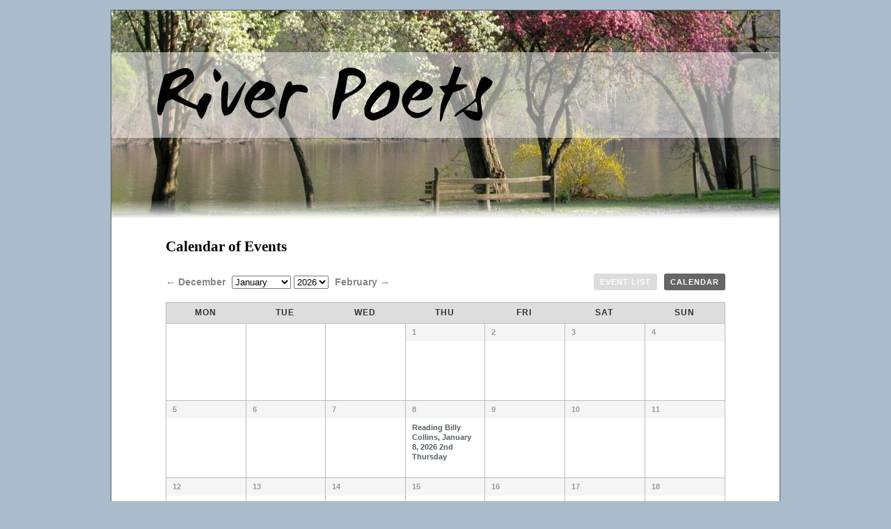

--- FILE ---
content_type: text/html; charset=UTF-8
request_url: http://riverpoets.com/events/month/
body_size: 3921
content:
	
<!DOCTYPE html PUBLIC "-//W3C//DTD XHTML 1.0 Strict//EN"
    "http://www.w3.org/TR/xhtml1/DTD/xhtml1-strict.dtd">

<html xmlns="http://www.w3.org/1999/xhtml" dir="ltr" lang="en-US">

<head profile="http://gmpg.org/xfn/11">
	
	<meta http-equiv="Content-Type" content="text/html; charset=UTF-8" />
	<meta name="google-site-verification" content="JHS4_ZqVdCBg3luhlWAbu7_Nj0wNbT_7dhzfJA5e56Q" />
	<meta name="description" content="Founded in May 1994 at the Bloomsburg Public Library, River Poets has attracted members and poets from Scranton to Selinsgrove and other undisclosed locations." />
	<meta name="keywords" content="river poets, bloomsburg, river, poets, pennsylvania, phillips emporium, demarco, brooks, growney, literature, open reading, poetry" />
	<meta name="robots" content="index,follow" />
	<meta name="classification" content="poetry group" />
	<meta name="page-topic" content="pennsylvania poets" />
	<meta name="page-type" content="pennsylvania poets" />
	<meta name="audience" content="all" />
	<meta name="author" content="River Poets" />
	<meta name="publisher" content="www.riverpoets.com" />
	<meta name="revisit-after" content="15 days" />
	<meta name="content-language" content="en" />
	<meta name="distribution" content="global" />
	<meta name="copyright" content="by http://www.riverpoets.com" />
	<meta name="city" content="bloomsburg" />
	<meta name="state" content="pennsylvania" />
	
	
	<title>
		   River Poets	</title>
	
	<link rel="shortcut icon" href="/favicon.ico" type="image/x-icon"
	
	<link rel="pingback" href="http://riverpoets.com/xmlrpc.php" />

	
	<link rel="alternate" type="application/rss+xml" title="River Poets &raquo; Feed" href="http://riverpoets.com/feed/" />
<link rel="alternate" type="application/rss+xml" title="River Poets &raquo; Comments Feed" href="http://riverpoets.com/comments/feed/" />

			<script type="text/javascript">//<![CDATA[
			// Google Analytics for WordPress by Yoast v4.2.8 | http://yoast.com/wordpress/google-analytics/
			var _gaq = _gaq || [];
			_gaq.push(['_setAccount', 'UA-16888711-1']);
							_gaq.push(['_trackPageview']);
			(function () {
				var ga = document.createElement('script');
				ga.type = 'text/javascript';
				ga.async = true;
				ga.src = ('https:' == document.location.protocol ? 'https://ssl' : 'http://www') + '.google-analytics.com/ga.js';
				var s = document.getElementsByTagName('script')[0];
				s.parentNode.insertBefore(ga, s);
			})();
			//]]></script>
			<link rel='stylesheet' id='tribe-events-calendar-style-css'  href='http://riverpoets.com/wp-content/plugins/the-events-calendar/resources/events.css?ver=3.4.2' type='text/css' media='all' />
<script type='text/javascript' src='http://ajax.googleapis.com/ajax/libs/jquery/1.4.1/jquery.min.js?ver=3.4.2'></script>
<script type='text/javascript' src='http://riverpoets.com/wp-content/plugins/the-events-calendar/resources/jquery.pjax.js?ver=3.4.2'></script>
<script type='text/javascript' src='http://riverpoets.com/wp-content/plugins/the-events-calendar/resources/events.js?ver=3.4.2'></script>
 <meta name="robots" content="noindex, follow"/>

        <link rel="stylesheet" href="http://riverpoets.com/wp-content/themes/River-Poets/style.css" type="text/css" />
	
</head>

<body class="events-gridview events-archive">

		<div id="header">
			<h1><a href="http://riverpoets.com/">River Poets</a></h1>
		</div>

	<div id="page-wrap">

<h2 class="tribe-events-cal-title">Calendar of Events</h2>
	
	<div id="tribe-events-content" class="grid">
      <!-- This title is here for ajax loading - do not remove if you wish to use ajax switching between month views -->
      <title>Events for January, 2026 &raquo; </title>
		<div id='tribe-events-calendar-header' class="clearfix">
			<span class='tribe-events-month-nav'>
				<span class='tribe-events-prev-month'>
					<a href='http://riverpoets.com/events/2025-12/'>
					&#x2190; December					</a>
				</span>

				<form action="http://riverpoets.com/events/" method="get" id="tribe-events-events-picker">
	<label for="tribe-events-events-month" style="display: none;">Events Month</label>
	<select id='tribe-events-events-month' name='EventJumpToMonth' class='tribe-events-events-dropdown'>
		<option value='01' selected="selected">January</option>
<option value='02' >February</option>
<option value='03' >March</option>
<option value='04' >April</option>
<option value='05' >May</option>
<option value='06' >June</option>
<option value='07' >July</option>
<option value='08' >August</option>
<option value='09' >September</option>
<option value='10' >October</option>
<option value='11' >November</option>
<option value='12' >December</option>
	</select>
	<label for="tribe-events-events-year" style="display: none;">Events Year</label>
	<select id='tribe-events-events-year' name='EventJumpToYear' class='tribe-events-events-dropdown'>
		<option value='2021' >2021</option>
<option value='2022' >2022</option>
<option value='2023' >2023</option>
<option value='2024' >2024</option>
<option value='2025' >2025</option>
<option value='2026' selected="selected">2026</option>
<option value='2027' >2027</option>
<option value='2028' >2028</option>
<option value='2029' >2029</option>
<option value='2030' >2030</option>
<option value='2031' >2031</option>
	</select>
	<noscript><input type="submit" value="&rarr;"></noscript>
</form>
	
				<span class='tribe-events-next-month'>
					<a href='http://riverpoets.com/events/2026-02/'>				
					February &#x2192; 
					</a>
               <img src="http://riverpoets.com/wp-admin/images/wpspin_light.gif" class="ajax-loading" id="ajax-loading" alt="" style='display: none'/>
				</span>
			</span>

			<span class='tribe-events-calendar-buttons'> 
				<a class='tribe-events-button-off' href='http://riverpoets.com/events/upcoming/'>Event List</a>
				<a class='tribe-events-button-on' href='http://riverpoets.com/events/month/'>Calendar</a>
			</span>
		</div><!-- tribe-events-calendar-header -->
		<table class="tribe-events-calendar" id="big">
	<thead>
			<tr>
				<th id="tribe-events-monday" abbr="Monday">Mon</th><th id="tribe-events-tuesday" abbr="Tuesday">Tue</th><th id="tribe-events-wednesday" abbr="Wednesday">Wed</th><th id="tribe-events-thursday" abbr="Thursday">Thu</th><th id="tribe-events-friday" abbr="Friday">Fri</th><th id="tribe-events-saturday" abbr="Saturday">Sat</th><th id="tribe-events-sunday" abbr="Sunday">Sun</th>			</tr>
	</thead>

	<tbody>
		<tr>
		<td class='tribe-events-othermonth'></td><td class='tribe-events-othermonth'></td><td class='tribe-events-othermonth'></td><td class='tribe-events-thismonth tribe-events-past'><div class='daynum tribe-events-event' id='daynum_1'>1<div id='tooltip_day_1' class='tribe-events-tooltip' style='display:none;'><span class="tribe-events-arrow"></span></div></div>
</td><td class='tribe-events-thismonth tribe-events-past'><div class='daynum tribe-events-event' id='daynum_2'>2<div id='tooltip_day_2' class='tribe-events-tooltip' style='display:none;'><span class="tribe-events-arrow"></span></div></div>
</td><td class='tribe-events-thismonth tribe-events-past'><div class='daynum tribe-events-event' id='daynum_3'>3<div id='tooltip_day_3' class='tribe-events-tooltip' style='display:none;'><span class="tribe-events-arrow"></span></div></div>
</td><td class='tribe-events-thismonth tribe-events-past'><div class='daynum tribe-events-event' id='daynum_4'>4<div id='tooltip_day_4' class='tribe-events-tooltip' style='display:none;'><span class="tribe-events-arrow"></span></div></div>
</td></tr>
	<tr><td class='tribe-events-thismonth tribe-events-past'><div class='daynum tribe-events-event' id='daynum_5'>5<div id='tooltip_day_5' class='tribe-events-tooltip' style='display:none;'><span class="tribe-events-arrow"></span></div></div>
</td><td class='tribe-events-thismonth tribe-events-past'><div class='daynum tribe-events-event' id='daynum_6'>6<div id='tooltip_day_6' class='tribe-events-tooltip' style='display:none;'><span class="tribe-events-arrow"></span></div></div>
</td><td class='tribe-events-thismonth tribe-events-past'><div class='daynum tribe-events-event' id='daynum_7'>7<div id='tooltip_day_7' class='tribe-events-tooltip' style='display:none;'><span class="tribe-events-arrow"></span></div></div>
</td><td class='tribe-events-thismonth tribe-events-past'><div class='daynum tribe-events-event' id='daynum_8'>8<div id='tooltip_day_8' class='tribe-events-tooltip' style='display:none;'><h5 class="tribe-events-event-title">River Poets Planning</h5><span class="tribe-events-arrow"></span></div></div>
		<div id='event_1390-8' class="post-1390 tribe_events type-tribe_events status-publish hentry tribe-events-event tribe-events-real-event cat_open-reading-opportunity cat_river-poets-home-event cat_uncategorized">
			<a href="http://riverpoets.com/event/reading-billy-collins-january-8-2026-2nd-thursday/">Reading Billy Collins, January 8, 2026 2nd Thursday</a>
			<div id='tooltip_1390-8' class="tribe-events-tooltip" style="display:none;">
				<h5 class="tribe-events-event-title">Reading Billy Collins, January 8, 2026 2nd Thursday</h5>
				<div class="tribe-events-event-body">
					<div class="tribe-events-event-date">
						January 8, 2026 7:30 pm											</div>
										



Reading Billy Collins is a delight.    He’s insightful, witty, &amp; a pleasure to read.  “Dubbed ‘the most popular poet in America’ by the New York Times.” 




Poet and critic Michael Donaghy called&hellip;
				</div>
				<span class="tribe-events-arrow"></span>
			</div>
		</div>
		</td><td class='tribe-events-thismonth tribe-events-past'><div class='daynum tribe-events-event' id='daynum_9'>9<div id='tooltip_day_9' class='tribe-events-tooltip' style='display:none;'><span class="tribe-events-arrow"></span></div></div>
</td><td class='tribe-events-thismonth tribe-events-past'><div class='daynum tribe-events-event' id='daynum_10'>10<div id='tooltip_day_10' class='tribe-events-tooltip' style='display:none;'><span class="tribe-events-arrow"></span></div></div>
</td><td class='tribe-events-thismonth tribe-events-past'><div class='daynum tribe-events-event' id='daynum_11'>11<div id='tooltip_day_11' class='tribe-events-tooltip' style='display:none;'><span class="tribe-events-arrow"></span></div></div>
</td></tr>
	<tr><td class='tribe-events-thismonth tribe-events-past'><div class='daynum tribe-events-event' id='daynum_12'>12<div id='tooltip_day_12' class='tribe-events-tooltip' style='display:none;'><span class="tribe-events-arrow"></span></div></div>
</td><td class='tribe-events-thismonth tribe-events-past'><div class='daynum tribe-events-event' id='daynum_13'>13<div id='tooltip_day_13' class='tribe-events-tooltip' style='display:none;'><span class="tribe-events-arrow"></span></div></div>
</td><td class='tribe-events-thismonth tribe-events-past'><div class='daynum tribe-events-event' id='daynum_14'>14<div id='tooltip_day_14' class='tribe-events-tooltip' style='display:none;'><span class="tribe-events-arrow"></span></div></div>
</td><td class='tribe-events-thismonth tribe-events-past'><div class='daynum tribe-events-event' id='daynum_15'>15<div id='tooltip_day_15' class='tribe-events-tooltip' style='display:none;'><span class="tribe-events-arrow"></span></div></div>
</td><td class='tribe-events-thismonth tribe-events-past'><div class='daynum tribe-events-event' id='daynum_16'>16<div id='tooltip_day_16' class='tribe-events-tooltip' style='display:none;'><span class="tribe-events-arrow"></span></div></div>
</td><td class='tribe-events-thismonth tribe-events-past'><div class='daynum tribe-events-event' id='daynum_17'>17<div id='tooltip_day_17' class='tribe-events-tooltip' style='display:none;'><span class="tribe-events-arrow"></span></div></div>
</td><td class='tribe-events-thismonth tribe-events-past'><div class='daynum tribe-events-event' id='daynum_18'>18<div id='tooltip_day_18' class='tribe-events-tooltip' style='display:none;'><span class="tribe-events-arrow"></span></div></div>
</td></tr>
	<tr><td class='tribe-events-thismonth tribe-events-past'><div class='daynum tribe-events-event' id='daynum_19'>19<div id='tooltip_day_19' class='tribe-events-tooltip' style='display:none;'><span class="tribe-events-arrow"></span></div></div>
</td><td class='tribe-events-thismonth tribe-events-past'><div class='daynum tribe-events-event' id='daynum_20'>20<div id='tooltip_day_20' class='tribe-events-tooltip' style='display:none;'><span class="tribe-events-arrow"></span></div></div>
</td><td class='tribe-events-thismonth tribe-events-present'><div class='daynum tribe-events-event' id='daynum_21'>21<div id='tooltip_day_21' class='tribe-events-tooltip' style='display:none;'><span class="tribe-events-arrow"></span></div></div>
</td><td class='tribe-events-thismonth tribe-events-future'><div class='daynum tribe-events-event' id='daynum_22'>22<div id='tooltip_day_22' class='tribe-events-tooltip' style='display:none;'><h5 class="tribe-events-event-title">Reading Billy Collins, January 8, 2026 2nd Thursday</h5><span class="tribe-events-arrow"></span></div></div>
		<div id='event_1400-22' class="post-1400 tribe_events type-tribe_events status-publish hentry tribe-events-event tribe-events-real-event cat_river-poet-happening cat_uncategorized">
			<a href="http://riverpoets.com/event/river-poets-planning/">River Poets Planning</a>
			<div id='tooltip_1400-22' class="tribe-events-tooltip" style="display:none;">
				<h5 class="tribe-events-event-title">River Poets Planning</h5>
				<div class="tribe-events-event-body">
					<div class="tribe-events-event-date">
						January 22, 2026 6:00 pm											</div>
										


Planning meeting at Perkins, BuckhornPlanning for the next 6 months and attendees may order supper, dessert [wild berry pie? No judgment], and/or beverages.




				</div>
				<span class="tribe-events-arrow"></span>
			</div>
		</div>
		</td><td class='tribe-events-thismonth tribe-events-future'><div class='daynum tribe-events-event' id='daynum_23'>23<div id='tooltip_day_23' class='tribe-events-tooltip' style='display:none;'><span class="tribe-events-arrow"></span></div></div>
</td><td class='tribe-events-thismonth tribe-events-future'><div class='daynum tribe-events-event' id='daynum_24'>24<div id='tooltip_day_24' class='tribe-events-tooltip' style='display:none;'><span class="tribe-events-arrow"></span></div></div>
</td><td class='tribe-events-thismonth tribe-events-future'><div class='daynum tribe-events-event' id='daynum_25'>25<div id='tooltip_day_25' class='tribe-events-tooltip' style='display:none;'><span class="tribe-events-arrow"></span></div></div>
</td></tr>
	<tr><td class='tribe-events-thismonth tribe-events-future'><div class='daynum tribe-events-event' id='daynum_26'>26<div id='tooltip_day_26' class='tribe-events-tooltip' style='display:none;'><span class="tribe-events-arrow"></span></div></div>
</td><td class='tribe-events-thismonth tribe-events-future'><div class='daynum tribe-events-event' id='daynum_27'>27<div id='tooltip_day_27' class='tribe-events-tooltip' style='display:none;'><span class="tribe-events-arrow"></span></div></div>
</td><td class='tribe-events-thismonth tribe-events-future'><div class='daynum tribe-events-event' id='daynum_28'>28<div id='tooltip_day_28' class='tribe-events-tooltip' style='display:none;'><span class="tribe-events-arrow"></span></div></div>
</td><td class='tribe-events-thismonth tribe-events-future'><div class='daynum tribe-events-event' id='daynum_29'>29<div id='tooltip_day_29' class='tribe-events-tooltip' style='display:none;'><span class="tribe-events-arrow"></span></div></div>
</td><td class='tribe-events-thismonth tribe-events-future'><div class='daynum tribe-events-event' id='daynum_30'>30<div id='tooltip_day_30' class='tribe-events-tooltip' style='display:none;'><span class="tribe-events-arrow"></span></div></div>
</td><td class='tribe-events-thismonth tribe-events-future'><div class='daynum tribe-events-event' id='daynum_31'>31<div id='tooltip_day_31' class='tribe-events-tooltip' style='display:none;'><span class="tribe-events-arrow"></span></div></div>
</td><td class='tribe-events-othermonth'></td>		</tr>
	</tbody>
</table>
      			</div>
		<div id="footer">
			<p>&copy;2007-2026 River Poets                        &nbsp;&nbsp;<img src="http://riverpoets.com/wp-content/themes/River-Poets/images/bullet.gif" />&nbsp;&nbsp;
                        <a href="http://riverpoets.com/contact">Contact Us</a>
                        &nbsp;&nbsp;<img src="http://riverpoets.com/wp-content/themes/River-Poets/images/bullet.gif" />&nbsp;&nbsp;
                        Site design by <a href="http://www.argraffdesign.com">Argraff Design</a></p>
		</div>

	</div>

		
	<!-- Don't forget analytics -->
	
</body>

</html>


--- FILE ---
content_type: text/css
request_url: http://riverpoets.com/wp-content/themes/River-Poets/style.css
body_size: 3943
content:
/*   
Theme Name: River Poets Theme	
Description: Theme for River Poets
Author: Argraff Design
Author URI: http://www.argraffdesign.com
*/

/* colours for this site:
green (spring version): 94aa39 
blue: abc
drk blue: 555E66
drk drk blue (winter version): 1c1f32
*/


@media screen {

* { margin: 0; padding: 0; }
html {background: #abc; height: 100%;}
body { background: #fff; color: #000; border: 1px solid #555E66; width: 960px; margin: 1em auto; font-size: 90%; line-height: 1.5em; font-family: georgia, times, serif; min-height: 100%; }
.screen-reader-text { position: absolute; left: -9999px; top: -9999px; }
.clear { clear: both; }
.group:after { visibility: hidden; display: block; font-size: 0; content: " "; clear: both; height: 0; }
* html .group, *:first-child+html .group { zoom: 1; } /* First selector = IE6, Second Selector = IE 7 */

#page-wrap {padding: 2em 4em; min-height: 100%; position: relative;}

#header {width: 960px; height: 300px; background: url(images/header.jpg) no-repeat 50% 50%; }
#header h1 a { display: block; width: 960px; height: 300px; text-indent: -9999px;}

h1 {font-variant: small-caps; text-align: center; margin: 0 0 1em 0;}
h2, h3 {color: #94aa39; font-weight: normal; background: inherit; margin: 0 0 10px 0;}

.home .tribe_events, .homepage_section {border-bottom: 1px solid #abc; margin-bottom: 1em; padding-bottom: 1em;}

p { margin: 0 0 10px 0; }
.single .entry p {font-size: 80%;}
a {background: inherit;	color: #555E66;	font-weight: bold; text-decoration: none;}
a:hover {background: inherit; color: #94aa39; font-weight: bold; text-decoration: none;} 

.rp {color: #94aa39; font-weight: bold;}
b, strong {color: #555e66;}
.other a { font-weight: bold; color: #94aa39;}
p.note {color: #3b7fc3; font-weight: bold;}

blockquote { }
blockquote p { }

ul, ol { margin: 0 0 10px 2em; list-style-image: url(images/bullet.gif);}
ul#links-list { padding-left: 250px; }

.post { border-bottom: 1px solid #ddd; padding: 2em; margin-bottom: 1em; }

.entry { }
.entry a { }
.entry a:hover { }

pre { }
code, tt { }

#meta { }
.postmetadata { }

#sidebar {width: 175px;	background: #fff url(images/other-streams.jpg) no-repeat 50% 0; color: inherit; float: left; margin-right: 2em; border: 1px solid #abc; padding: 1em; font-family: tahoma, helvetica, verdana, arial, sans-serif;}
#text-3 {}
#text-3 h2 {text-indent: -9999px; height: 64px;}

.navigation { }
   .next-posts { }
   .prev-posts { }

#searchform { }
	#s { }
	#searchsubmt { }

#post-25 .entry { margin-left: 225px; }
input[type=text] { }
textarea { }

#footer {text-align: center; color: #555E66; margin-top: 2em;}
#footer a, #footer a:visited {color: #555E66; background: inherit; text-decoration: none; font-weight: normal;} 	
#footer a:hover	{color: #94aa39; background: inherit;}

} /* END screen media */


@media print {

.do-not-print { display: none; }
#comments { page-break-before: always; }

body { width: 100% !important; margin: 0 !important; padding: 0 !important; line-height: 1.4; word-spacing: 1.1pt; letter-spacing: 0.2pt; font-family: Garamond,"Times New Roman", serif; color: #000; background: none; font-size: 12pt; }
h1,h2,h3,h4,h5,h6 { font-family: Helvetica, Arial, sans-serif; }
h1 { font-size: 19pt; }
h2 { font-size:17pt; }
h3 { font-size:15pt; }
h4,h5,h6 { font-size:12pt; }
code { font: 10pt Courier, monospace; } 
blockquote { margin: 1.3em; padding: 1em; }
img { display: block; margin: 1em 0; }
a img { border: none; }
table { margin: 1px; text-align:left; }
th { border-bottom: 1px solid #333;  font-weight: bold; }
td { border-bottom: 1px solid #333; }
th, td { padding: 4px 10px 4px 0; }
caption { background: #fff; margin-bottom: 2em; text-align: left; }
thead { display: table-header-group; }
tr { page-break-inside: avoid; } 
a { text-decoration: none; color: black; }
	
} /* END print media */